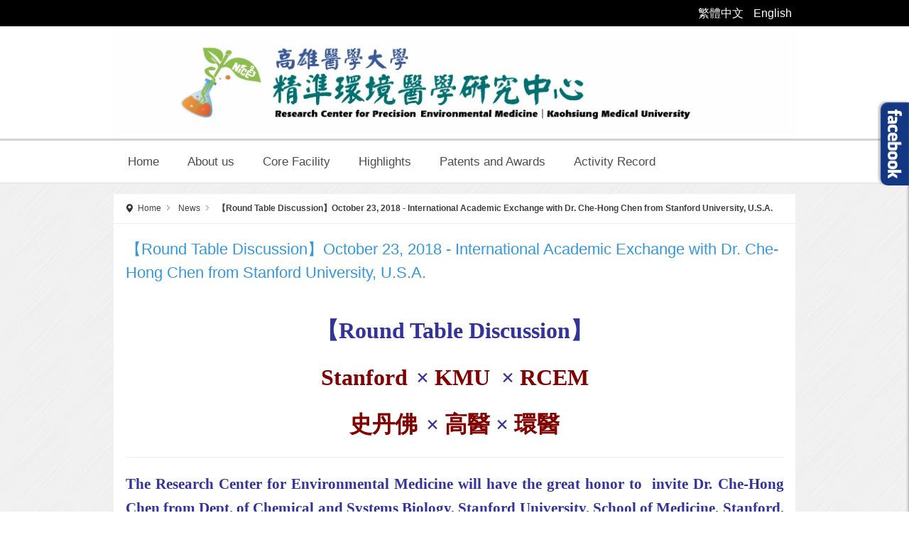

--- FILE ---
content_type: text/html; charset=utf-8
request_url: https://envmed.kmu.edu.tw/index.php/en-GB/news/269-%E3%80%90round-table-discussion%E3%80%91october-23,-2018-with-dr-che-hong-chen-from-stanford-university,-u-s-a
body_size: 39876
content:
<!DOCTYPE html>
<!-- jsn_solid_pro 2.1.0 -->
<html lang="" dir="ltr">
<head>
	<base href="https://envmed.kmu.edu.tw/index.php/en-GB/news/269-%E3%80%90round-table-discussion%E3%80%91october-23,-2018-with-dr-che-hong-chen-from-stanford-university,-u-s-a" />
	<meta http-equiv="content-type" content="text/html; charset=utf-8" />
	<meta name="keywords" content="高雄醫學大學, 高醫, KMU, envmed, 精準環境醫學研究中心" />
	<meta name="author" content="陳慧儒" />
	<meta name="description" content="高雄醫學大學 精準環境醫學研究中心" />
	<meta name="generator" content="Joomla! - Open Source Content Management" />
	<title>高雄醫學大學 精準環境醫學研究中心 - 【Round Table Discussion】October 23, 2018 - International Academic Exchange with Dr. Che-Hong Chen from Stanford University, U.S.A.</title>
	<link href="/templates/jsn_solid_pro/favicon.ico" rel="shortcut icon" type="image/vnd.microsoft.icon" />
	<link href="/media/system/css/modal.css?5940764f642d03946416d4343f2c1305" rel="stylesheet" type="text/css" />
	<link href="/media/com_attachments/css/attachments_hide.css" rel="stylesheet" type="text/css" />
	<link href="/media/com_attachments/css/attachments_list.css" rel="stylesheet" type="text/css" />
	<link href="/components/com_imageshow/assets/css/style.css" rel="stylesheet" type="text/css" />
	<link href="/plugins/system/jcemediabox/css/jcemediabox.css?1d12bb5a40100bbd1841bfc0e498ce7b" rel="stylesheet" type="text/css" />
	<link href="/plugins/system/jcemediabox/themes/standard/css/style.css?50fba48f56052a048c5cf30829163e4d" rel="stylesheet" type="text/css" />
	<link href="/plugins/system/jce/css/content.css?5940764f642d03946416d4343f2c1305" rel="stylesheet" type="text/css" />
	<link href="/media/jui/css/bootstrap.min.css?5940764f642d03946416d4343f2c1305" rel="stylesheet" type="text/css" />
	<link href="/media/jui/css/bootstrap-responsive.min.css?5940764f642d03946416d4343f2c1305" rel="stylesheet" type="text/css" />
	<link href="/media/jui/css/bootstrap-extended.css?5940764f642d03946416d4343f2c1305" rel="stylesheet" type="text/css" />
	<link href="/plugins/system/jsntplframework/assets/3rd-party/bootstrap/css/bootstrap-frontend.min.css" rel="stylesheet" type="text/css" />
	<link href="/plugins/system/jsntplframework/assets/3rd-party/bootstrap/css/bootstrap-responsive-frontend.min.css" rel="stylesheet" type="text/css" />
	<link href="/templates/system/css/system.css" rel="stylesheet" type="text/css" />
	<link href="/templates/system/css/general.css" rel="stylesheet" type="text/css" />
	<link href="/templates/jsn_solid_pro/css/template.css" rel="stylesheet" type="text/css" />
	<link href="/templates/jsn_solid_pro/css/template_pro.css" rel="stylesheet" type="text/css" />
	<link href="/templates/jsn_solid_pro/css/colors/blue.css" rel="stylesheet" type="text/css" />
	<link href="/templates/jsn_solid_pro/css/styles/custom.css" rel="stylesheet" type="text/css" />
	<link href="/templates/jsn_solid_pro/css/jsn_iconlinks.css" rel="stylesheet" type="text/css" />
	<link href="/templates/jsn_solid_pro/css/layouts/jsn_mobile.css" rel="stylesheet" type="text/css" />
	<link href="/templates/jsn_solid_pro/css/custom.css" rel="stylesheet" type="text/css" />
	<link href="/templates/jsn_solid_pro/css/custom_fix.css" rel="stylesheet" type="text/css" />
	<link href="/templates/jsn_solid_pro/css/custom_style.css" rel="stylesheet" type="text/css" />
	<link href="/templates/jsn_solid_pro/css/custom_extend.css" rel="stylesheet" type="text/css" />
	<link href="/templates/jsn_solid_pro/css/ehpsmc_20180816.css" rel="stylesheet" type="text/css" />
	<link href="/templates/jsn_solid_pro/css/custom_home_media.css" rel="stylesheet" type="text/css" />
	<link href="/plugins/system/pagebuilder/assets/3rd-party/bootstrap3/css/bootstrap.min.css" rel="stylesheet" type="text/css" />
	<link href="/plugins/system/pagebuilder/assets/css/pagebuilder.css" rel="stylesheet" type="text/css" />
	<link href="/plugins/system/pagebuilder/assets/css/jsn-gui-frontend.css" rel="stylesheet" type="text/css" />
	<link href="/plugins/system/pagebuilder/assets/css/front_end.css" rel="stylesheet" type="text/css" />
	<link href="/plugins/system/pagebuilder/assets/css/front_end_responsive.css" rel="stylesheet" type="text/css" />
	<link href="/plugins/system/pagebuilder/assets/3rd-party/jquery-fancybox/jquery.fancybox-1.3.4.css" rel="stylesheet" type="text/css" />
	<link href="/media/mod_pwebbox/css/bootstrap-custom.css" rel="stylesheet" type="text/css" />
	<link href="/media/mod_pwebbox/css/layout.css" rel="stylesheet" type="text/css" />
	<link href="/media/mod_pwebbox/css/animations.css" rel="stylesheet" type="text/css" />
	<link href="/media/mod_pwebbox/css/themes/fbnavy.css" rel="stylesheet" type="text/css" />
	<link href="/media/mod_pwebbox/cache/7c70b33d2f7c4e4df910886258999098-142.css" rel="stylesheet" type="text/css" />
	<link href="/media/mod_pwebbox/css/ie8.css" rel="stylesheet" type="text/css" />
	<link href="/media/mod_languages/css/template.css?5940764f642d03946416d4343f2c1305" rel="stylesheet" type="text/css" />
	<style type="text/css">
	div.jsn-modulecontainer ul.menu-mainmenu ul,
	div.jsn-modulecontainer ul.menu-mainmenu ul li {
		width: 200px;
	}
	div.jsn-modulecontainer ul.menu-mainmenu ul ul {
		margin-left: 199px;
	}
	#jsn-pos-toolbar div.jsn-modulecontainer ul.menu-mainmenu ul ul {
		margin-right: 199px;
		margin-left : auto
	}
	div.jsn-modulecontainer ul.menu-sidemenu ul,
	div.jsn-modulecontainer ul.menu-sidemenu ul li {
		width: 200px;
	}
	div.jsn-modulecontainer ul.menu-sidemenu li ul {
		right: -200px;
	}
	body.jsn-direction-rtl div.jsn-modulecontainer ul.menu-sidemenu li ul {
		left: -200px;
		right: auto;
	}
	div.jsn-modulecontainer ul.menu-sidemenu ul ul {
		margin-left: 201px;
	}
	#jsn-mobileswitch {
		position: absolute;
		right: 10px;
		top: -30px;
	}.pwebbox-facebook-pageplugin-container, .pwebbox-facebook-pageplugin-container-in, .pwebbox-facebook-pageplugin-container-in .fb-page {max-width: 100%;}
                     #pwebbox_facebook_pageplugin_142 {width: 280px;}
                     .pwebbox-facebook-pageplugin-container .fb_iframe_widget, .pwebbox-facebook-pageplugin-container .fb_iframe_widget span, .pwebbox-facebook-pageplugin-container .fb_iframe_widget span iframe[style] {width: 100% !important; min-width: 180px}
                     .pwebbox-facebook-pageplugin-pretext {margin-bottom:5px;}
	</style>
	<script type="application/json" class="joomla-script-options new">{"csrf.token":"fa05accbdb6ccd03c0efdfae6347a395","system.paths":{"root":"","base":""}}</script>
	<script src="/media/system/js/mootools-core.js?5940764f642d03946416d4343f2c1305" type="text/javascript"></script>
	<script src="/media/system/js/core.js?5940764f642d03946416d4343f2c1305" type="text/javascript"></script>
	<script src="/media/system/js/mootools-more.js?5940764f642d03946416d4343f2c1305" type="text/javascript"></script>
	<script src="/media/system/js/modal.js?5940764f642d03946416d4343f2c1305" type="text/javascript"></script>
	<script src="/media/jui/js/jquery.min.js?5940764f642d03946416d4343f2c1305" type="text/javascript"></script>
	<script src="/media/jui/js/jquery-noconflict.js?5940764f642d03946416d4343f2c1305" type="text/javascript"></script>
	<script src="/media/jui/js/jquery-migrate.min.js?5940764f642d03946416d4343f2c1305" type="text/javascript"></script>
	<script src="/media/com_attachments/js/attachments_refresh.js" type="text/javascript"></script>
	<script src="/media/jui/js/bootstrap.min.js?5940764f642d03946416d4343f2c1305" type="text/javascript"></script>
	<script src="/media/system/js/caption.js?5940764f642d03946416d4343f2c1305" type="text/javascript"></script>
	<script src="/plugins/system/jcemediabox/js/jcemediabox.js?0c56fee23edfcb9fbdfe257623c5280e" type="text/javascript"></script>
	<script src="/plugins/system/jsntplframework/assets/joomlashine/js/noconflict.js" type="text/javascript"></script>
	<script src="/plugins/system/jsntplframework/assets/joomlashine/js/utils.js" type="text/javascript"></script>
	<script src="/templates/jsn_solid_pro/js/jsn_template.js" type="text/javascript"></script>
	<script src="/plugins/system/pagebuilder/assets/js/joomlashine.noconflict.js" type="text/javascript"></script>
	<script src="/plugins/system/pagebuilder/assets/3rd-party/bootstrap3/js/bootstrap.min.js" type="text/javascript"></script>
	<script src="/plugins/system/pagebuilder/assets/3rd-party/jquery-fancybox/jquery.mousewheel-3.0.4.pack.js" type="text/javascript"></script>
	<script src="/plugins/system/pagebuilder/assets/3rd-party/jquery-fancybox/jquery.fancybox-1.3.4.js" type="text/javascript"></script>
	<script src="/plugins/jsnpagebuilder/defaultelements/image/assets/jquery-lazyload/jquery.lazyload.js" type="text/javascript"></script>
	<script src="/plugins/jsnpagebuilder/defaultelements/image/assets/js/image.js" type="text/javascript"></script>
	<script src="/media/mod_pwebbox/js/jquery.pwebbox.min.js" type="text/javascript"></script>
	<script type="text/javascript">

		jQuery(function($) {
			SqueezeBox.initialize({});
			initSqueezeBox();
			$(document).on('subform-row-add', initSqueezeBox);

			function initSqueezeBox(event, container)
			{
				SqueezeBox.assign($(container || document).find('a.modal').get(), {
					parse: 'rel'
				});
			}
		});

		window.jModalClose = function () {
			SqueezeBox.close();
		};

		// Add extra modal close functionality for tinyMCE-based editors
		document.onreadystatechange = function () {
			if (document.readyState == 'interactive' && typeof tinyMCE != 'undefined' && tinyMCE)
			{
				if (typeof window.jModalClose_no_tinyMCE === 'undefined')
				{
					window.jModalClose_no_tinyMCE = typeof(jModalClose) == 'function'  ?  jModalClose  :  false;

					jModalClose = function () {
						if (window.jModalClose_no_tinyMCE) window.jModalClose_no_tinyMCE.apply(this, arguments);
						tinyMCE.activeEditor.windowManager.close();
					};
				}

				if (typeof window.SqueezeBoxClose_no_tinyMCE === 'undefined')
				{
					if (typeof(SqueezeBox) == 'undefined')  SqueezeBox = {};
					window.SqueezeBoxClose_no_tinyMCE = typeof(SqueezeBox.close) == 'function'  ?  SqueezeBox.close  :  false;

					SqueezeBox.close = function () {
						if (window.SqueezeBoxClose_no_tinyMCE)  window.SqueezeBoxClose_no_tinyMCE.apply(this, arguments);
						tinyMCE.activeEditor.windowManager.close();
					};
				}
			}
		};
		jQuery(function($){ $(".dropdown-toggle").dropdown(); });jQuery(window).on('load',  function() {
				new JCaption('img.caption');
			});JCEMediaBox.init({popup:{width:"",height:"",legacy:0,lightbox:0,shadowbox:0,resize:1,icons:1,overlay:1,overlayopacity:0.8,overlaycolor:"#000000",fadespeed:500,scalespeed:500,hideobjects:0,scrolling:"fixed",close:2,labels:{'close':'Close','next':'Next','previous':'Previous','cancel':'Cancel','numbers':'{$current} of {$total}'},cookie_expiry:"",google_viewer:0},tooltip:{className:"tooltip",opacity:0.8,speed:150,position:"br",offsets:{x: 16, y: 16}},base:"/",imgpath:"plugins/system/jcemediabox/img",theme:"standard",themecustom:"",themepath:"plugins/system/jcemediabox/themes",mediafallback:0,mediaselector:"audio,video"});
				JSNTemplate.initTemplate({
					templatePrefix			: "jsn_solid_pro_",
					templatePath			: "/templates/jsn_solid_pro",
					enableRTL				: 0,
					enableGotopLink			: 1,
					enableMobile			: 1,
					enableMobileMenuSticky	: 1,
					enableDesktopMenuSticky	: 0,
					responsiveLayout		: ["mobile"],
					mobileMenuEffect		: "default"
				});
			jQuery(document).ready(function($){$("#pwebbox142").on("onOpen",function(e){FB.XFBML.parse(document.getElementById("pwebbox_facebook_pageplugin_142"));if(typeof ga!='undefined')ga('send','trackSocial','facebook','visit')})});(function(d,s,id){var js,fjs=d.getElementsByTagName(s)[0];if(d.getElementById(id))return;js=d.createElement(s);js.id=id;js.src="//connect.facebook.net/en_GB/sdk.js#xfbml=1&appId=497672883745150&version=v2.9";fjs.parentNode.insertBefore(js,fjs);}(document,"script","facebook-jssdk"));jQuery(function($){ initTooltips(); $("body").on("subform-row-add", initTooltips); function initTooltips (event, container) { container = container || document;$(container).find(".hasTooltip").tooltip({"html": true,"container": "body"});} });
	</script>
	<meta name="viewport" content="width=device-width, initial-scale=1.0, maximum-scale=2.0" />

	<!-- html5.js and respond.min.js for IE less than 9 -->
	<!--[if lt IE 9]>
		<script src="http://html5shim.googlecode.com/svn/trunk/html5.js"></script>
		<script src="/plugins/system/jsntplframework/assets/3rd-party/respond/respond.min.js"></script>
	<![endif]-->
	<!-- Google tag (gtag.js) -->
<script async src="https://www.googletagmanager.com/gtag/js?id=G-6F2D9HQN6W"></script>
<script>
  window.dataLayer = window.dataLayer || [];
  function gtag(){dataLayer.push(arguments);}
  gtag('js', new Date());

  gtag('config', 'G-6F2D9HQN6W');
</script></head>
<body id="jsn-master" class="jsn-textstyle-custom jsn-color-blue jsn-direction-ltr jsn-responsive jsn-mobile jsn-joomla-30  jsn-com-content jsn-view-article jsn-itemid-808">
<div id="jsn-master_inner">
	<a name="top" id="top"></a>
		<div id="jsn-topbar">
		<div id="jsn-pos-topbar">
			<div class=" jsn-modulecontainer"><div class="jsn-modulecontainer_inner"><div class="jsn-modulecontent"><div class="mod-languages">

	<ul class="lang-inline" dir="ltr">
						<li>
			<a href="/index.php/zh-tw/">
							繁體中文						</a>
			</li>
											<li class="lang-active">
			<a href="https://envmed.kmu.edu.tw/index.php/en-GB/news/269-%E3%80%90round-table-discussion%E3%80%91october-23,-2018-with-dr-che-hong-chen-from-stanford-university,-u-s-a">
							English						</a>
			</li>
				</ul>

</div>
<div class="clearbreak"></div></div></div></div>
		</div>
		<div class="clearbreak"></div>
	</div>
		<div id="jsn-page" class="container">
			<div id="jsn-header" class="row-fluid">
			<div id="jsn-logo" class="pull-left">
			<a href="/index.php" title="高雄醫學大學 環境醫學研究中心"><img src="/images/logo_20220801.jpg" alt="高雄醫學大學 環境醫學研究中心" id="jsn-logo-desktop" /></a>			</div>
			<div id="jsn-headerright" class="pull-right">
						</div>
		</div>
					<div id="jsn-menu"><div id="jsn-menu_inner"><div id="jsn-menu_inner1">
							<div id="jsn-pos-mainmenu" >
					<div class=" jsn-modulecontainer"><div class="jsn-modulecontainer_inner"><div class="jsn-modulecontent"><span id="jsn-menu-toggle-parent" class="jsn-menu-toggle"><i class="fa fa-navicon"></i></span>
<ul class="menu-mainmenu">
	<li class="jsn-menu-mobile-control">Menu <span class="close-menu"></span></li> 
	<li  class="first jsn-icon-home"><a class="clearfix" href="/index.php/en-gb/" title="Home" >
	<i class="jsn-icon-home "></i>
	<span>
		<span class="jsn-menutitle">Home</span><span class="jsn-menudescription">Home</span>	</span>
</a></li><li  class="jsn-icon-info"><a class="clearfix" href="/index.php/en-gb/about-us" >
	<i class="jsn-icon-info "></i>
	<span>
		<span class="jsn-menutitle">About us</span>	</span>
</a></li><li  class=""><a class="clearfix" href="/index.php/en-gb/core-facility-services" >
	<i class=" "></i>
	<span>
		<span class="jsn-menutitle">Core Facility</span>	</span>
</a></li><li  class=""><a class="clearfix" href="/index.php/en-gb/highlight" >
	<i class=" "></i>
	<span>
		<span class="jsn-menutitle">Highlights</span>	</span>
</a></li><li  class=""><a class="clearfix" href="/index.php/en-gb/patents-and-awards" >
	<i class=" "></i>
	<span>
		<span class="jsn-menutitle">Patents and Awards</span>	</span>
</a></li><li  class="last"><a class="clearfix" href="/index.php/en-gb/activity-record" >
	<i class=" "></i>
	<span>
		<span class="jsn-menutitle">Activity Record</span>	</span>
</a></li></ul><div class="clearbreak"></div></div></div></div>
										</div>
										<span id="jsn-desktopswitch">
					<a href="#" onclick="javascript: JSNUtils.setTemplateAttribute('jsn_solid_pro_','mobile','no'); return false;"></a>
				</span>
				<span id="jsn-mobileswitch">
					<a href="#" onclick="javascript: JSNUtils.setTemplateAttribute('jsn_solid_pro_','mobile','yes'); return false;"></a>
				</span>
			            <div class="clearbreak"></div>
			</div></div></div>
				<div id="jsn-body">
					<div id="jsn-content" class="">
				<div id="jsn-content_inner" class="row-fluid">
													<div id="jsn-maincontent" class="span12 order1  row-fluid">
														<div id="jsn-centercol" class="span12 order1 ">
															<div id="jsn-breadcrumbs">
												<div id="jsn-pos-breadcrumbs" class="">
<ul class="breadcrumb ">
<li class="active"><span class="divider"><i class="icon-location" class="hasTooltip" title="You are here: "></i></span></li><li><a href="/index.php/en-gb/" class="pathway">Home</a><span class="divider"></span></li><li><a href="/index.php/en-gb/news" class="pathway">News</a></li><li><span class="divider"></span><span>【Round Table Discussion】October 23, 2018 - International Academic Exchange with Dr. Che-Hong Chen from Stanford University, U.S.A.</span></li></ul>	
</div>
											</div>
															<div id="jsn-mainbody-content" class=" jsn-hasmainbody">
																	<div id="jsn-mainbody">
													<div id="system-message-container">
	</div>

													<div class="item-page" itemscope itemtype="http://schema.org/Article">
	<meta itemscope itemprop="mainEntityOfPage" itemType="https://schema.org/WebPage" itemid="https://google.com/article"/>
	<meta itemprop="inLanguage" content="en-GB" />
	
		<div class="page-header">
		<h2 itemprop="headline">
															【Round Table Discussion】October 23, 2018 - International Academic Exchange with Dr. Che-Hong Chen from Stanford University, U.S.A.									</h2>
			</div>
		<div class="jsn-article-toolbar">
    							<div class="clearfix"></div>
	</div>
		
								<p><div class='jsn-bootstrap3'><div id='huydnQ' class=' row'  ><div class="col-md-12 col-sm-12 col-xs-12" ><div class='pb-element-container pb-element-text text-dnpgqm' ><div>
<p style="text-align: center;"><span style="color: #000000;"><strong style="box-sizing: border-box; font-family: -apple-system, BlinkMacSystemFont, 'Segoe UI', 'Microsoft JhengHei', Roboto, Oxygen, Ubuntu, Cantarell, 'Open Sans', 'Helvetica Neue', sans-serif; font-size: 13.76px; text-align: center; color: #333399;"><span style="box-sizing: border-box; font-size: 24pt; font-family: 'book antiqua', palatino;">【Round Table Discussion】</span></strong></span></p>
<p style="text-align: center;"><span style="text-align: center; box-sizing: border-box; font-family: -apple-system, BlinkMacSystemFont, 'Segoe UI', 'Microsoft JhengHei', Roboto, Oxygen, Ubuntu, Cantarell, 'Open Sans', 'Helvetica Neue', sans-serif; font-size: 13.76px; color: #800000;"><strong style="box-sizing: border-box; color: #333399;"><span style="box-sizing: border-box; font-size: 24pt; font-family: 'book antiqua', palatino;"><span style="box-sizing: border-box; color: #800000;">Stanford </span></span> </strong> </span><strong style="text-align: center; box-sizing: border-box; font-family: -apple-system, BlinkMacSystemFont, 'Segoe UI', 'Microsoft JhengHei', Roboto, Oxygen, Ubuntu, Cantarell, 'Open Sans', 'Helvetica Neue', sans-serif; font-size: 13.76px; color: #333399;"><span style="box-sizing: border-box; font-size: 24pt; font-family: 'book antiqua', palatino;">× <span style="box-sizing: border-box; color: #800000;"><strong style="box-sizing: border-box; color: #333399;"><span style="box-sizing: border-box; font-size: 24pt;"><span style="box-sizing: border-box; color: #800000;">KMU</span></span></strong> </span> </span> </strong><strong style="text-align: center; box-sizing: border-box; font-family: -apple-system, BlinkMacSystemFont, 'Segoe UI', 'Microsoft JhengHei', Roboto, Oxygen, Ubuntu, Cantarell, 'Open Sans', 'Helvetica Neue', sans-serif; font-size: 13.76px; color: #333399;"><span style="box-sizing: border-box; font-size: 24pt; font-family: 'book antiqua', palatino;">× </span></strong><strong style="text-align: center; box-sizing: border-box; font-family: -apple-system, BlinkMacSystemFont, 'Segoe UI', 'Microsoft JhengHei', Roboto, Oxygen, Ubuntu, Cantarell, 'Open Sans', 'Helvetica Neue', sans-serif; font-size: 13.76px; color: #333399;"><span style="box-sizing: border-box; font-size: 24pt; font-family: 'book antiqua', palatino;"><span style="box-sizing: border-box; color: #800000;"><strong style="box-sizing: border-box; color: #333399;"><span style="box-sizing: border-box; font-size: 24pt;"><span style="box-sizing: border-box; color: #800000;">RCEM</span></span></strong></span> </span> </strong></p>
<p style="text-align: center;"><span style="box-sizing: border-box; font-family: -apple-system, BlinkMacSystemFont, 'Segoe UI', 'Microsoft JhengHei', Roboto, Oxygen, Ubuntu, Cantarell, 'Open Sans', 'Helvetica Neue', sans-serif; font-size: 13.76px; text-align: center; color: #800000;"><strong style="box-sizing: border-box; color: #333399;"><span style="box-sizing: border-box; font-size: 24pt; font-family: 'book antiqua', palatino;"><span style="box-sizing: border-box; color: #800000;">史丹佛 </span></span> </strong> </span><strong style="box-sizing: border-box; font-family: -apple-system, BlinkMacSystemFont, 'Segoe UI', 'Microsoft JhengHei', Roboto, Oxygen, Ubuntu, Cantarell, 'Open Sans', 'Helvetica Neue', sans-serif; font-size: 13.76px; text-align: center; color: #333399;"><span style="box-sizing: border-box; font-size: 24pt; font-family: 'book antiqua', palatino;">× <span style="box-sizing: border-box; color: #800000;">高醫 </span></span></strong><strong style="box-sizing: border-box; font-family: -apple-system, BlinkMacSystemFont, 'Segoe UI', 'Microsoft JhengHei', Roboto, Oxygen, Ubuntu, Cantarell, 'Open Sans', 'Helvetica Neue', sans-serif; font-size: 13.76px; text-align: center; color: #333399;"><span style="box-sizing: border-box; font-size: 24pt; font-family: 'book antiqua', palatino;">× </span></strong><strong style="box-sizing: border-box; font-family: -apple-system, BlinkMacSystemFont, 'Segoe UI', 'Microsoft JhengHei', Roboto, Oxygen, Ubuntu, Cantarell, 'Open Sans', 'Helvetica Neue', sans-serif; font-size: 13.76px; text-align: center; color: #333399;"><span style="box-sizing: border-box; font-size: 24pt; font-family: 'book antiqua', palatino;"><span style="box-sizing: border-box; color: #800000;">環醫<br style="box-sizing: border-box;" /></span></span></strong></p>
<hr />
<p style="text-align: justify;"><b style="color: #4d4d4d; font-family: -apple-system, BlinkMacSystemFont, 'Segoe UI', 'Microsoft JhengHei', Roboto, Oxygen, Ubuntu, Cantarell, 'Open Sans', 'Helvetica Neue', sans-serif; font-size: 13.76px; text-align: start;"><span lang="EN-US" style="font-size: 16pt; font-family: 'Times New Roman', serif; color: #333399;">The Research Center for Environmental Medicine will have the great honor to </span></b><span lang="EN-US" style="text-align: start; font-size: 16pt; font-family: 'Times New Roman', serif; color: #333399;"> <b>invite Dr. Che-Hong Chen from Dept. of Chemical and Systems Biology, Stanford University, School of Medicine, Stanford, CA, U.S.A. We will host a special lecture and round table discussion on October 23, 2018. Welcome to join the discussion, if you are interested in his research filed or going abroad for further research in the Stanford University. The detail informations are as followed: </b></span><b style="color: #4d4d4d; font-family: -apple-system, BlinkMacSystemFont, 'Segoe UI', 'Microsoft JhengHei', Roboto, Oxygen, Ubuntu, Cantarell, 'Open Sans', 'Helvetica Neue', sans-serif; font-size: 13.76px; text-align: start;"><span lang="EN-US" style="font-size: 16pt; font-family: 'Times New Roman', serif; color: black;"><br /></span></b><b style="color: #4d4d4d; font-family: -apple-system, BlinkMacSystemFont, 'Segoe UI', 'Microsoft JhengHei', Roboto, Oxygen, Ubuntu, Cantarell, 'Open Sans', 'Helvetica Neue', sans-serif; font-size: 13.76px; text-align: start;"><span style="font-size: 14pt; font-family: 新細明體, serif; color: #333333;">環醫中心本月邀請美國史丹佛大學陳哲宏博士蒞校進行專題演講及學術交流，歡迎本校碩博士生、主治醫師、年輕教師或有興趣至史丹佛大學進修之人員共同參與討論</span></b></p>
<p><span style="box-sizing: border-box; font-size: 24px; color: #333399; font-family: tahoma, arial, helvetica, sans-serif;"><b style="box-sizing: border-box;"><span style="box-sizing: border-box;"><span style="color: #800080;">Date:</span> <br /></span></b></span><strong style="box-sizing: border-box; color: #000000; font-family: 'book antiqua', palatino; font-size: 24px;">    </strong><b style="color: #4d4d4d; font-family: -apple-system, BlinkMacSystemFont, 'Segoe UI', 'Microsoft JhengHei', Roboto, Oxygen, Ubuntu, Cantarell, 'Open Sans', 'Helvetica Neue', sans-serif; font-size: 13.76px;"><span lang="EN-US" style="font-size: 18pt; font-family: 'Times New Roman', serif; color: black;">October 23, 2018 (Tue.) 13:30pm-15:30pm</span></b></p>
<p><span style="box-sizing: border-box; font-size: 24px; color: #333399; font-family: tahoma, arial, helvetica, sans-serif;"><b style="box-sizing: border-box;"><span style="box-sizing: border-box;"><span style="color: #800080;">Venue:</span> <br /></span></b></span><strong style="box-sizing: border-box; color: #000000; font-family: 'book antiqua', palatino; font-size: 24px;">    <b style="color: #4d4d4d; font-family: -apple-system, BlinkMacSystemFont, 'Segoe UI', 'Microsoft JhengHei', Roboto, Oxygen, Ubuntu, Cantarell, 'Open Sans', 'Helvetica Neue', sans-serif; font-size: 13.76px;"><span lang="EN-US" style="font-size: 18pt; font-family: 'Times New Roman', serif; color: black;">First Conference Room (2nd floor), Li-Hsueh Building</span></b><br /></strong>       <b style="color: #4d4d4d; font-family: -apple-system, BlinkMacSystemFont, 'Segoe UI', 'Microsoft JhengHei', Roboto, Oxygen, Ubuntu, Cantarell, 'Open Sans', 'Helvetica Neue', sans-serif; font-size: 13.76px;"><span style="font-size: 14pt; font-family: 新細明體, serif; color: #333333;">勵學大樓二樓</span></b><span style="font-size: 14pt; font-family: 'Times New Roman', serif; color: #333333;"></span><b style="color: #4d4d4d; font-family: -apple-system, BlinkMacSystemFont, 'Segoe UI', 'Microsoft JhengHei', Roboto, Oxygen, Ubuntu, Cantarell, 'Open Sans', 'Helvetica Neue', sans-serif; font-size: 13.76px;"><span style="font-size: 14pt; font-family: 新細明體, serif; color: #333333;">第一會議室</span></b></p>
<p></div></div></div></div></div><div class='jsn-bootstrap3'><div id='SVY9et' class=' row'  ><div class="col-md-4 col-sm-4 col-xs-12" ><div class='jsn-bootstrap3 jsn-pagebuilder pb-element-container pb-element-image' ><div class='pull-right'><img src='https://envmed.kmu.edu.tw/images/59109011.jpg'title=''alt='' class="img-rounded"width="150"/></div><div style="clear: both"></div></div></div><div class="col-md-8 col-sm-8 col-xs-12" ><div class='pb-element-container pb-element-text text-ednbpz' ><div>
<p><span style="box-sizing: border-box; color: #000000; font-size: 18pt;"><span style="box-sizing: border-box; color: #800000;"><strong style="box-sizing: border-box;"><strong style="box-sizing: border-box; font-family: 'book antiqua', palatino;"><span style="text-decoration: underline;">Dr. Che-Hong Chen</span></strong></strong></span></span></p>
<p><span style="font-size: 14pt; color: #000000;"><strong><span style="font-family: 'book antiqua', palatino;">Current Position:</span></strong></span></p>
<ul>
<li><span style="font-size: 14pt; color: #000000;"><span style="font-family: 'book antiqua', palatino;"></span></span><span style="font-size: 14pt; color: #003300;"><strong><em><span style="font-family: 'times new roman', times;">Senior Research Scientist, Dept. of Chemical and Systems Biology, Stanford University, School of Medicine, Stanford, CA, U.S.A.</span></em></strong></span></li>
<li><span style="color: #003300;"><em><strong><span style="font-family: 'times new roman', times; font-size: 14pt;">CEO, ALDH2 STAR Research Consortium</span></strong></em></span></li>
</ul>
<p></div></div></div></div></div><div class='jsn-bootstrap3'><div id='870Zpv' class=' row'  ><div class="col-md-12 col-sm-12 col-xs-12" ><div class='pb-element-container pb-element-text text-ioftzo' ><div>
<p><span style="box-sizing: border-box; color: #000000; font-size: 18pt;"><span style="box-sizing: border-box; color: #800000;"><strong style="box-sizing: border-box;"><strong style="color: #000000; font-size: 18.6667px;"><span style="font-family: 'book antiqua', palatino;">Person Statement:</span></strong></strong></span></span></p>
<p class="MsoNormal" style="line-height: 16pt; padding-left: 30px; text-align: justify;"><strong><span style="color: #000080; font-family: 'book antiqua', palatino; font-size: 14pt; text-align: start;">Dr. Che-Hong Chen, a molecular biologist and geneticist, has been working as a senior research scientist at Stanford University, School of Medicine, for the past 26 years. Dr. Chen's early research includes the characterization of the first intra-cellular receptor for protein kinase C and its protein-protein interaction with other signaling molecules. Dr. Chen's past research interests focused on the role of ethanolmediated cardioprotection against ischemia-reperfusion injuries. These studies led to his discovery of the important detoxifying function of aldehyde dehydrogenase (ALDH) in the heart. More recently, Dr. Chen has been studying the ALDH gene family and its association with human diseases. By high-throughput screening of small molecule libraries, Dr. Chen pioneered the discovery of a class of novel enzyme activators and inhibitors of aldehyde dehydrogenase. His work has been published in high journals such as Science, Nature Structure and Molecular Biology, PNAS, Science Translational Medicine and Physiological Reviews. Together with Dr. Daria Mochly-Rosen at Stanford University, Dr. Chen co-founded ALDEA Pharmaceuticals in 2011 and Aviv Therapeutics in 2016 to translate these small molecular ALDH modulators for clinical applications. The ALDH program is currently under development by Foresee Pharmaceuticals based in Taiwan. Dr. Chen's goals are to further understand and to bring these ALDH modulators into therapeutics for human diseases that are associated with reactive and toxic aldehydes. One of the mutations in the ALDH gene family is the common East Asian-specific point mutation of ALDH2 which is present in nearly 560 million people or 8% of the world population and causes the wellknown Asian Alcohol Flushing Syndrome. The ALDH2 mutation leads to a deficiency in the capacity of aldehyde detoxification and is associated with high risks of acetaldehyde-induced cancers and other diseases. Using an ALDH2 deficient mouse model, Che-Hong is currently identifying new molecular and pathological targets that are susceptible to toxic and reactive aldehydes. Dr. Chen is an internationally recognized leader in basic and clinical research of aldehyde toxicity and genetic deficiency of ALDH2 and G6PD. He is also an expert in translational research for drug discovery and development and is often invited to speak in the U.S. and other countries including Japan, Brazil, Greece, China and Taiwan. Since 2015, Dr. Chen has initiated and served as the Chief Executive Officer of the Stanford-Taiwan ALDH2 Deficiency Research (STAR) Consortium. The STAR consortium is devoted to the promotion of multidisciplinary international collaboration of basic and clinical research on ALDH2 deficiency and its related diseases between Taiwan and Stanford University. The mission of the consortium also includes public health education and public awareness of ALDH2 deficiency, acetaldehyde toxicity and cancer prevention for the East Asian populations. More recently, Dr. has launched and founded a non-profit, citizen group called Taiwan Alcohol Intolerance Education Society (TAIES) to further advance the goal of ALDH2 deficiency education and public awareness on alcohol-related health issues in Taiwan.</span></strong></p>
<p></div></div></div></div></div><div class='jsn-bootstrap3'><div id='LwZLJp' class=' row'  ><div class="col-md-12 col-sm-12 col-xs-12" ><div class='pb-element-container pb-element-text text-tbukcq' ><div>
<p><b style="box-sizing: border-box; color: #333399; font-family: tahoma, arial, helvetica, sans-serif; font-size: 24px;"><span style="box-sizing: border-box;"><span style="box-sizing: border-box; color: #800080;">Registration: <a href="https://docs.google.com/forms/d/e/1FAIpQLSe_YS9igVOHc60l_ASdgyRxdK3x1d_K9zk5XTKEgY4LFsFDdg/closedform" target="_blank" rel="noopener"><span style="color: #000000;">Link</span></a></span></span></b></p>
<p></div></div></div></div></div></p> <div class="attachmentsContainer">

<div class="attachmentsList" id="attachmentsList_com_content_default_269"></div>

</div>
	
							 </div>
												</div>
																</div>
														</div> <!-- end centercol -->
													</div> <!-- end jsn-maincontent -->
									</div>
			</div>
		</div>
					<div id="jsn-content-bottom"><div id="jsn-content-bottom-inner">
			                <div id="jsn-pos-content-bottom" class="jsn-modulescontainer jsn-horizontallayout jsn-modulescontainer1 row-fluid">
                	<div class="display-desktop jsn-modulecontainer span12"><div class="jsn-modulecontainer_inner"><div class="jsn-modulecontent"><span id="jsn-menu-toggle-parent" class="jsn-menu-toggle"><i class="fa fa-navicon"></i></span>
<ul class="menu-divmenu divmenu-fix">
	<li class="jsn-menu-mobile-control">Menu <span class="close-menu"></span></li> 
	<li  class="first">		<a class="" href="http://lawdb.kmu.edu.tw/index.php/%E7%92%B0%E5%A2%83%E9%86%AB%E5%AD%B8%E7%A0%94%E7%A9%B6%E4%B8%AD%E5%BF%83%E8%A8%AD%E7%BD%AE%E8%BE%A6%E6%B3%95" target="_blank" >
			<span>
			Regulation			</span>
		</a>
</li><li  class="">		<a class="" href="https://www.kmu.edu.tw/" target="_blank" >
			<span>
			Kaohsiung Medical University			</span>
		</a>
</li><li  class=""><a class="clearfix" href="/index.php/en-gb/sitemap" >
	<i class=" "></i>
	<span>
		<span class="jsn-menutitle">SiteMap</span>	</span>
</a></li><li  class=""><a class="clearfix" href="/index.php/en-gb/linkage" >
	<i class=" "></i>
	<span>
		<span class="jsn-menutitle">Search</span>	</span>
</a></li><li  class="">	<a  href="#" >
		<span>
		Contact		</span>
	</a>
	</li><li  class="hidden">	<a  href="/index.php/en-gb/2018-ehpsmc-en" >
		<span>
		2018 EHPSMC		</span>
	</a>
	</li><li  class="last"><a class="clearfix" href="/index.php/en-gb/download" >
	<i class=" "></i>
	<span>
		<span class="jsn-menutitle">Download</span>	</span>
</a></li></ul><div class="clearbreak"></div></div></div></div>
                </div>
			            </div></div>
							<div id="jsn-footer">
				<div id="jsn-footermodules" class="jsn-modulescontainer jsn-modulescontainer1 row-fluid">
												<div id="jsn-pos-footer" class="span12">
							<div class=" jsn-modulecontainer"><div class="jsn-modulecontainer_inner"><div class="jsn-modulecontent">
<div class="jsn-mod-custom">
	<div class="grid-layout" style="font-size: 13px; font-family: Verdana;">
<div style="text-align: left;">
<p><span style="font-family: 'Microsoft JhengHei';"><strong>2014 ©&nbsp;K.M.U Research Center for Precision Environmental Medicine</strong></span><br /><span style="font-family: 'Microsoft JhengHei';"><strong>Recommend using Chrome / Safari / Firefox</strong></span></p>
</div>
<div style="text-align: left;">
<ul class="list-nobullet">
<li><span style="font-family: 'Microsoft JhengHei';"><strong>Address: 6F, International Academic Research Building, 100, Shih-Chuan 1st Road, Kaohsiung, 807, Taiwan, R.O.C.</strong></span></li>
<li><span style="font-family: 'Microsoft JhengHei';"><strong>TEL: <span style="font-size: 14pt;">+886-7-312-1101 <span style="text-decoration: underline;"><span style="color: #800000; text-decoration: underline;">ext.2318</span></span><span style="color: #800000;"> </span><span style="text-decoration: underline;"><span style="color: #800000; text-decoration: underline;">(Office/Lab.)</span></span><span style="color: red;"></span></span></strong><span style="font-size: 14pt;"></span></span></li>
<li><span style="font-family: 'Microsoft JhengHei';"><strong>E-mail:&nbsp;<a href="mailto:envmed@kmu.edu.tw" target="_blank">envmed@kmu.edu.tw</a></strong><span style="font-size: 10pt;"></span></span></li>
</ul>
</div>
</div>
<p><span style="font-family: 'Microsoft JhengHei';"></span></p></div><div class="clearbreak"></div></div></div></div>
							</div>
										<div class="clearbreak"></div>
				</div>
			</div>
			</div>
			<a id="jsn-gotoplink" href="https://envmed.kmu.edu.tw/index.php/en-GB/news/269-%E3%80%90round-table-discussion%E3%80%91october-23,-2018-with-dr-che-hong-chen-from-stanford-university,-u-s-a#top">
			<span>Go to top</span>
		</a>
	<!-- PWebBox -->


    <div id="pwebbox142" class="pwebbox pweb-right pweb-offset-top pweb-slidebox pwebbox-plugin-facebook_page_plugin pweb-theme-fbnavy pweb-radius pweb-shadow pweb-vertical pweb-toggler-slide" dir="ltr">

        
                
        <div id="pwebbox142_box" class="pwebbox-box pweb-slidebox pwebbox-plugin-facebook_page_plugin pweb-theme-fbnavy pweb-radius pweb-shadow pweb-vertical pweb-toggler-slide pweb-init" dir="ltr">

            <div class="pwebbox-container-outset">
                <div id="pwebbox142_container" class="pwebbox-container">
                    <div class="pwebbox-container-inset">

                        <div id="pwebbox142_toggler" class="pwebbox142_toggler pwebbox_toggler pweb-closed pweb-img pweb-radius pweb-shadow pweb-vertical-css pweb-rotate pweb-theme-fbnavy"><span class="pweb-toggler-img"><img src="/media/mod_pwebbox/images/toggler/f-white-left.png" alt="facebook_page_plugin"></span><span class="pweb-icon"></span></div>
                        
                        
                        <div class="pwebbox-content" id="pwebbox142_content">
                                <!-- PWebBox Facebook Likebox plugin -->
<div class="pwebbox-facebook-pageplugin-container" style="width:280px; height: 640px;">
    <div id="pwebbox_facebook_pageplugin_142" class="pwebbox-facebook-pageplugin-container-in">
                <div class="pwebbox-facebook-pageplugin-content">
            <div id="fb-root"></div><fb:page id="pwebbox_fbpageplugin142_xfbml" href="https://www.facebook.com/kmu.rcem/" width="280" height="640" small_header="true" hide_cover="true" show_facepile="false" data-tabs="timeline" hide_cta="true"></fb:page>        </div>
    </div>
</div>
    <script type="text/javascript">
        if(typeof window.fbAsyncInit=="function")window.fbAsyncInitPweb=window.fbAsyncInit;window.fbAsyncInit=function(){FB.Event.subscribe("edge.create",function(u){if(typeof ga!="undefined")ga("send","social","facebook","like",u)});FB.Event.subscribe("edge.remove",function(u){if(typeof ga!="undefined")ga("send","social","facebook","unlike",u)});if(typeof window.fbAsyncInitPweb=="function")window.fbAsyncInitPweb.apply(this,arguments)};    </script>
<!-- PWebBox Facebook Likebox plugin end -->
                        </div>                    

                    </div>
                    
                                    </div>
            </div>

        </div>
                
            </div>

<script type="text/javascript">
jQuery(document).ready(function($){pwebBox142=new pwebBox({id:142,theme:"fbnavy",layout:"slidebox",position:"right",offsetPosition:"top",togglerNameClose:" CLOSE",closeOther:0,slideWidth:280})});</script>
<!-- PWebBox end -->

</div>
</body>
</html>


--- FILE ---
content_type: text/css
request_url: https://envmed.kmu.edu.tw/templates/jsn_solid_pro/css/colors/blue.css
body_size: 8977
content:
/**
* @author    JoomlaShine.com http://www.joomlashine.com
* @copyright Copyright (C) 2008 - 2011 JoomlaShine.com. All rights reserved.
* @license   JoomlaShine.com Proprietary License
*/
/* ============================== DEFAULT HTML ============================== */
a,h2 {
	color: #3498db;
}
/* ============================== LAYOUT ============================== */
/* =============== LAYOUT - OVERALL PAGE =============== */
span.breadcrumbs a,
span.breadcrumbs span,
.breadcrumb span.divider {
	color: #3498db;
	background: url(../../images/colors/blue/icon-arrow.png) center 3px no-repeat;
}
body.jsn-direction-rtl span.breadcrumbs a,
body.jsn-direction-rtl .breadcrumb span.divider {
    background: url("../../images/colors/blue/icon-arrow-rtl.png") no-repeat scroll center 3px;
}
span.breadcrumbs span.current {
	background-color: #3498db;
}
pre {
	border-left: 5px solid #379ddd;
}
/* ============================== TYPOGRAPHY ============================== */
/* =============== TYPOGRAPHY - LINK STYLES =============== */
/* ----- ACTION LINK ----- */
.link-action {
	background: url("../../images/colors/blue/icon-arrow.png") no-repeat scroll left -90px;
}
div[class*="richbox-"] .link-action {
	background: url("../../images/colors/blue/icon-arrow.png") no-repeat scroll left -287px;
	text-decoration: none;
}
/* =============== TYPOGRAPHY - TABLE STYLES =============== */
/* ----- COLOR HEADER TABLE ----- */
table.style-colorheader thead th {
	background-color: #2c88d2;
	border-right: 1px groove #42afe5;
}
/* ----- COLOR STRIPES TABLE ----- */
table.style-colorstripes td,
table.style-colorstripes th {
	border-bottom: 1px solid #51c0eb;
	border-right: 1px groove #51c0eb;
}
table.style-colorstripes thead th {
	background-color: #2272c2;
}
table.style-colorstripes thead th.highlight {
	background-color: #2c88d2;
}
table.style-colorstripes tbody tr {
	background-color: #379ddd;
}
table.style-colorstripes tbody .highlight {
	background-color: #ccfafe;
}
table.style-colorstripes tbody tr.odd {
	background-color: #2c88d2;
}
table.style-colorstripes tbody tr.odd .highlight {
	background-color: #adf4fc;
}
table.style-colorstripes tbody tr:hover th,
table.style-colorstripes tbody tr:hover td {
	background-color: #267bc9;
}
table.style-colorstripes tbody tr:hover .highlight {
	background-color: #9af0fb;
}
table.style-colorstripes tbody td,
table.style-colorstripes tbody th {
	border-left: none;
	border-right: 1px solid #51c0eb;
}
table.style-colorstripes tfoot th,
table.style-colorstripes tfoot td {
	background-color: #2272c2;
}
.sectiontableheader {
	background-color: #379ddd;
}
/* ----- GREY STRIPES TABLE ----- */
table.style-greystripes thead th.highlight {
	background-color: #2c88d2;
}
/* ============================== MENU ============================== */
/* =============== MENU - MAIN MENU =============== */
/* ----- 1st LEVEL ----- */
#jsn-pos-toolbar div.jsn-modulecontainer ul.menu-mainmenu ul li a {
	border-right: 1px solid #1752a5;
}
body.jsn-direction-rtl #jsn-pos-toolbar div.jsn-modulecontainer ul.menu-mainmenu ul li a {
	border-left: 1px solid #1752a5;
}
#jsn-menu .jsn-modulecontainer[class*="display-"] .jsn-modulecontainer_inner:hover h3.jsn-moduletitle {
	border-top: 3px solid #3498db;
}
/* ----- HOVER STATE ----- */
div.jsn-modulecontainer ul.menu-mainmenu ul li:hover > a,
div.jsn-modulecontainer ul.menu-mainmenu ul li.active > a{
	color: #379ddd;
}
/* ----- ACTIVE STATE ----- */
div.jsn-modulecontainer ul.menu-mainmenu > li:hover > a,
div.jsn-modulecontainer ul.menu-mainmenu > li.active > a {
    color: #3498db;
    border-top: 3px solid #3498db;
}
/* =============== MENU - TREE MENU =============== */
/* ----- CURRENT / HOVER STATE ----- */
div[class*="solid-"] ul.menu-treemenu li a:hover,
div[class*="solid-"] ul.menu-treemenu li a.current,
div[class*="solid-"] ul.menu-treemenu li.active > a,
div[class*="lightbox-"] ul.menu-treemenu li a:hover,
div[class*="lightbox-"] ul.menu-treemenu li a.current,
div[class*="lightbox-"] ul.menu-treemenu li.active > a {
	color: #3498db;
}
div.richbox-2 ul.menu-treemenu li a:hover,
div.richbox-2 ul.menu-treemenu li a.current {
	color: #fff;
	background-color: #3090d7;
}
/* =============== MENU - SIDE MENU =============== */
/* ---------- 1st LEVEL ---------- */
/* ----- HOVER STATE ----- */
div.richbox-2.jsn-modulecontainer ul.menu-sidemenu li:hover > a,
div.richbox-2.jsn-modulecontainer ul.menu-sidemenu li.active > a {
	color: #fff;
	background-color: #3090d7;
}
/* ----- HOVER STATE IN SPECIFIC MODULE BOXES ----- */
ul.menu-mainmenu ul li:not([class*="jsn-icon"]):hover > a > span,
ul.menu-mainmenu ul li:not([class*="jsn-icon"]).active > a > span {
	background-image: url("../../images/colors/blue/icon-arrow.png");
}
/* ----- ACTIVE STATE ----- */
div.jsn-modulecontainer ul.menu-sidemenu ul li.active > a,
div.jsn-modulecontainer ul.menu-sidemenu ul > li.active > a,
div.jsn-modulecontainer ul.menu-sidemenu ul > li:hover > a {
	background-color: #3498db;
}
/* ============================== SITE TOOLS ============================== */
/* =============== SITE TOOLS - GENERAL PRESENTATION =============== */
/* ----- DROP DOWN ----- */
#jsn-menu .jsn-modulecontainer.display-dropdown .jsn-modulecontainer_inner:hover h3.jsn-moduletitle {
    color: #3498db;
}
/* ============================== MODULE STYLES ============================== */
/* =============== MODULE STYLES - MODULE BOXES =============== */
/* ----- RICHBOX ----- */
div.richbox-2 div.jsn-modulecontainer_inner h3.jsn-moduletitle {
	background: #1e67b9;
	border-bottom: 1px solid #68d4f2;
}
div.richbox-2 div.jsn-modulecontainer_inner div.jsn-modulecontent {
	background: #379ddd;
}
/* ----- LIGHTBOX ----- */
div.lightbox-2 div.jsn-modulecontainer_inner h3.jsn-moduletitle {
	background: #379ddd;
	border-left: 3px solid #2272c2;
}
div.lightbox-1 div.jsn-modulecontent {
    border-top-color: #2272c2;
}
div.lightbox-1 .jsn-moduletitle .jsn-moduletitle_inner2 {
    background-color: #379ddd;
}
/* ----- SOLIDBOX ----- */
div.solid-2 div.jsn-modulecontent {
    border-top-color: #379ddd;
}
div[class*="solid-"] div.jsn-modulecontainer_inner h3.jsn-moduletitle span:first-letter {
	color: #379ddd;
}
/* ============================== JOOMLA! DEFAULT EXTENSIONS ============================== */
/* =============== JOOMLA! EXTENSIONS - MOD_SEARCH =============== */
#jsn-pos-top div.search input#mod_search_searchword {
	border: 1px solid #477328;
}
/* =============== JOOMLA! EXTENSIONS - COM_CONTENT =============== */
/* ----- SECTION / CATEGORY BLOG LAYOUT ----- */
/* PAGE PAGINATION */
ul.jsn-pagination li.navigation-page span {
	background-color: #2c88d2;
}
#jsn-gotoplink {
	background-color: #379ddd;
}
/* ==================== CSS3 EFFECTS ==================== */
/* LIST STYLES */
ul.list-number-bullet.bullet-blue li .jsn-listbullet {
	text-shadow:0px 1px 0px rgba(255,255,255,0.4);
	-ms-filter:"progid:DXImageTransform.Microsoft.dropshadow(OffX = 0,OffY = 1,Color = #66ffffff,Positive = true)";zoom:1;
	filter:progid:DXImageTransform.Microsoft.dropshadow(OffX = 0,OffY = 1,Color = #66ffffff,Positive = true);
	background-image:-webkit-gradient(linear,48% 0%,48% 109%,color-stop(0, rgb(203,239,252)),color-stop(1, rgb(164,227,250)));
	background-image:-webkit-linear-gradient(-90deg,rgb(203,239,252) 0%,rgb(164,227,250) 100%);
	background-image:-o-linear-gradient(-90deg,rgb(203,239,252) 0%,rgb(164,227,250) 100%);
	background-image:-ms-linear-gradient(-90deg,rgb(203,239,252) 0%,rgb(164,227,250) 100%);
	background-image:linear-gradient(-90deg,rgb(203,239,252) 0%,rgb(164,227,250) 100%);
	background-image:-moz-linear-gradient(-90deg,rgb(203,239,252) 0%,rgb(164,227,250) 100%);
	-moz-box-shadow:inset 0px 1px 1px 0px rgba(255,251,242,0.75);
	-webkit-box-shadow:inset 0px 1px 1px 0px rgba(255,251,242,0.75);
	box-shadow:inset 0px 1px 1px 0px rgba(255,251,242,0.75);
	-ms-filter:"progid:DXImageTransform.Microsoft.gradient(startColorstr=#ffcbeffc,endColorstr=#ffa4e3fa,GradientType=0)";
	filter:progid:DXImageTransform.Microsoft.gradient(startColorstr=#ffcbeffc,endColorstr=#ffa4e3fa,GradientType=0);
}
/* PAGE PAGINATION */
body.jsn-color-blue ul.jsn-pagination li.navigation-page span {
    background-image:linear-gradient(-90deg,rgb(54,105,153) 0%,rgb(22,44,64) 100%);
	background-image:-moz-linear-gradient(-90deg,rgb(54,105,153) 0%,rgb(22,44,64) 100%);
	background-image:-webkit-gradient(linear,50% 0%,50% 100%,color-stop(0, rgb(54,105,153)),color-stop(1, rgb(22,44,64)));
	background-image:-webkit-linear-gradient(-90deg,rgb(54,105,153) 0%,rgb(22,44,64) 100%);
	background-image:-o-linear-gradient(-90deg,rgb(54,105,153) 0%,rgb(22,44,64) 100%);
	background-image:-ms-linear-gradient(-90deg,rgb(54,105,153) 0%,rgb(22,44,64) 100%);
	-ms-filter:"progid:DXImageTransform.Microsoft.gradient(startColorstr=#ff366999,endColorstr=#ff162c40,GradientType=0)";
	filter:progid:DXImageTransform.Microsoft.gradient(startColorstr=#ff366999,endColorstr=#ff162c40,GradientType=0);
}

--- FILE ---
content_type: text/css
request_url: https://envmed.kmu.edu.tw/templates/jsn_solid_pro/css/styles/custom.css
body_size: 463
content:
/* Set font style for body */
body {
	font-family: Verdana, Geneva, sans-serif;
	font-size: 86%;
}

/* Set font style for heading */
h1,
h2,
h3,
h4,
h5,
h6,
#jsn-gotoplink,
.page-header,
.subheading-category,
.componentheading,
.contentheading,
h3.jsn-moduletitle,
ul.menu-treemenu li a,
ul.menu-sidemenu li a {
	font-family: Verdana, Geneva, sans-serif;
}

/* Set font style for menu */
#jsn-menu a,
#jsn-menu span {
	font-family: Verdana, Geneva, sans-serif;
}


--- FILE ---
content_type: text/css
request_url: https://envmed.kmu.edu.tw/templates/jsn_solid_pro/css/custom_fix.css
body_size: 1340
content:
div.grid-layout div.grid-lastcol div.grid-col_inner {
  margin-left: 0px !important;
  margin-right: 10px !important;
}
.pwebfblikebox.slidebox, .pwebfblikebox.sidebar, .pwebfblikebox.tab {
  z-index: 1999 !important;
}
.jsn-joomla-30 fieldset {
  padding: 19px !important;
}

/* sidemenu fix 2nd & 3rd */
ul.menu-sidemenu li ul,
ul.menu-sidemenu li ul li ul {
  z-index: 1999 !important;
}
/* rei edit for solid topbar */
#jsn-topbar {
  background: black;
}
#jsn-topbar a {
  color: white;
}

ul.menu-divmenu.divmenu-fix {
  text-align: center;
  margin-bottom: 15px;
}

ul.menu-divmenu.divmenu-fix > li > a span,
ul.menu-divmenu.divmenu-fix > li > a::before,
ul.menu-divmenu.divmenu-fix > li > a::after {
  display: inline;
}

li.w-span-25 { max-width: 200px; }
li.w-span-30 { max-width: 240px; }
li.w-span-35 { max-width: 280px; }
li.w-span-40 { max-width: 320px; }

i[class*="w-span-"] {
  display: none;
}

#jsn-pos-promo-left .honor-list {
  padding-top: 10px !important;
  padding-bottom: 0 !important;
}
#jsn-pos-promo-left .honor-list ul.latestnews {
  list-style-type: none;
  margin-left: -5px;
  margin-right: -15px;
}
#jsn-pos-promo-left .honor-list ul.latestnews { margin-bottom: 0; }
#jsn-pos-promo-left .honor-list ul.latestnews li { margin-left: 0; }
#jsn-pos-promo-left .honor-list ul.latestnews li a { font-size: 13px; }

--- FILE ---
content_type: text/css
request_url: https://envmed.kmu.edu.tw/templates/jsn_solid_pro/css/custom_style.css
body_size: 4332
content:
body,
h1,
h2,
h3,
h4,
h5,
h6,
#jsn-gotoplink,
.page-header,
.subheading-category,
.componentheading,
.contentheading,
h3.jsn-moduletitle,
ul.menu-treemenu li a,
ul.menu-sidemenu li a,
#jsn-menu a,
#jsn-menu span {
  font-family: -apple-system, BlinkMacSystemFont, 'Segoe UI', "Microsoft JhengHei", Roboto, Oxygen, Ubuntu, Cantarell, 'Open Sans', 'Helvetica Neue', sans-serif !important;
}

#jsn-topbar {
  font-size: 16px;
}

table.table-style th {
  text-align: center;
}
table.table-style tbody th,
table.table-style tbody td {
	vertical-align: center;
	border-right: 1px solid #DEDEDE;
	border-left: 1px solid #DEDEDE;
}
table.table-style tbody th {
	text-align: center;
}
table.table-style tbody td {
	text-align: left;
}

table.table-style tr th.no-wrap,
table.table-style tr td.no-wrap {
  white-space: nowrap;
}
table.table-style tbody tr td div.grid-layout div.box-desc {
  min-height: 120px;
}

.masked h1 {
	font-size: 40px;
    font-weight: bold;
	line-height: 1;
	letter-spacing: -3px;
	margin-bottom: 10px;
}

#jsn-header {
  padding: 10px;
}

.text-header {
  font-size: 34px;
  line-height: 1.7em;
  font-weight: bold;
  margin-top: 1em;
}
.text-content {
  font-size: 16px;
  padding: 0 1em;
}
.text-content p, .text-content ul, .text-content ol {
  line-height: 1.7em;
  margin-top: 1em;
  margin-bottom: 1em;
}
.text-content p {
  text-indent: 2em;
}
.text-content ul,
.text-content ol {
  margin-right: 2em;
  margin-left: 2em;
}

.box-margin {
  margin-top: 20px !important;
  margin-bottom: 20px !important;
}
.thesis-author {
  font-weight: bold;
  text-decoration: underline;
}

.rei-div-box-01 {
  -webkit-border-radius: 10px;
  -moz-border-radius: 10px;
  border-radius: 10px;

  border: 1px solid rgba(0,0,0,0.17);

  -webkit-box-shadow: 0 0 3px rgba(0,0,0,0.2);
  -moz-box-shadow: 0 0 3px rgba(0,0,0,0.2);
  box-shadow: 0 0 3px rgba(0,0,0,0.2);
  
  padding: 20px;
  margin: 10px;
}
.rei-div-box-02 {
  -webkit-border-radius: 10px;
  -moz-border-radius: 10px;
  border-radius: 10px;

  border: 1px solid rgba(0,0,0,0.17);

  -webkit-box-shadow: 3px 3px 2px 3px rgba(0,0,0,0.2);
  -moz-box-shadow: 3px 3px 2px 3px rgba(0,0,0,0.2);
  box-shadow: 3px 3px 2px 3px rgba(0,0,0,0.2);
  
  padding: 20px;
  margin: 10px;
}
.rei-div-box-03 {
  -webkit-border-radius: 0 0 20px 0;
  -moz-border-radius: 0 0 20px 0;
  border-radius: 0 0 20px 0;

  border: 1px solid rgba(0,0,0,0.17);

  -webkit-box-shadow: 3px 3px 2px 3px rgba(0,0,0,0.2);
  -moz-box-shadow: 3px 3px 2px 3px rgba(0,0,0,0.2);
  box-shadow: 3px 3px 2px 3px rgba(0,0,0,0.2);
  
  padding: 20px;
  margin: 10px;
}

.rei-radius-05 {
  -webkit-border-radius: 5px;
  -moz-border-radius: 5px;
  border-radius: 5px;
}
.rei-radius-10 {
  -webkit-border-radius: 10px;
  -moz-border-radius: 10px;
  border-radius: 10px;
}
.rei-radius-20 {
  -webkit-border-radius: 20px;
  -moz-border-radius: 20px;
  border-radius: 20px;
}

.rei-border-radius-05 {
  border: 1px solid rgba(0,0,0,0.17);
  -webkit-border-radius: 5px;
  -moz-border-radius: 5px;
  border-radius: 5px;
}
.rei-border-radius-10 {
  border: 1px solid rgba(0,0,0,0.17);
  -webkit-border-radius: 10px;
  -moz-border-radius: 10px;
  border-radius: 10px;
}
.rei-border-radius-20 {
  border: 1px solid rgba(0,0,0,0.17);
  -webkit-border-radius: 20px;
  -moz-border-radius: 20px;
  border-radius: 20px;
}

img.rei-article-thumb {
  float: left;
  width: 30%;
  background: #FFF;
}
img.rei-image-border {
  margin: 2px;
  padding: 3px;
  border: 1px solid #e5e5e5;
}

ul li {
  margin: 0 0 0px 20px;
  line-height: 1.7;
}

.jsn-bootstrap3 .carousel .carousel-content {
  padding: 0 10px !important;
}

/* 衛教專區 */
.h-edu *,
.h-edu *::before,
.h-edu *::after {
  box-sizing: border-box;
}

.h-edu {
  display: flex;
  padding: 1rem;
}
.h-edu .poster {
  max-width: 250px;
  height: auto;
  object-fit: contain;
  border: 1px solid black;
}
.h-edu .content {
  flex-grow: 1;
  margin: 0 2rem 1rem;
  padding: 10px 20px;
  background-color: #f2f2f2;
}

.h-edu .head {
  display: flex;
  justify-content: space-between;
  align-items: center;
  border-bottom: 1px solid #a5a5a5;
}
.h-edu .head h2 {
  font-size: 2rem;
  padding-right: 2rem;
  font-weight: bold;
  color: #003399;
}
.h-edu .head a {
  white-space: nowrap;
  color: black;
  text-decoration: none;
}

.h-edu .body .note {
  color: #813d05;
}

--- FILE ---
content_type: text/css
request_url: https://envmed.kmu.edu.tw/templates/jsn_solid_pro/css/custom_extend.css
body_size: 8085
content:
/*** 2018 EHPSMC ***/
.conf-ehpsmc { }
div.jsn-modulecontainer.conf-ehpsmc ul.menu-sidemenu li a { font-size: 18px; font-weight: 700; color: #3498db; }
div.jsn-modulecontainer.conf-ehpsmc ul.menu-sidemenu li a span.jsn-menudescription { font-size: 16px; }
div.jsn-modulecontainer.conf-ehpsmc ul.menu-sidemenu li a > span { background-image: none; padding-left: 10px; }
div.jsn-modulecontainer.conf-ehpsmc ul.menu-treemenu li a { font-size: 18px; font-weight: 700; color: #3498db; }
div.jsn-modulecontainer.conf-ehpsmc ul.menu-treemenu li a span.jsn-menudescription { font-size: 16px; }
div.jsn-modulecontainer.conf-ehpsmc ul.menu-treemenu li a > span { background-image: none; padding-left: 10px; }

.cp-3 > div > img { padding:  4px !important; }
.cp-4 > div > img { padding:  6px !important; }
.cp-5 > div > img { padding: 18px !important; } /* 12 */
.cp-6 > div > img { padding: 24px !important; } /* 18 */

/*** 2017 ICEM SFBMS ***/
/* Program */
.layout-icem h3 {
  font-size: 1.6rem !important;
  color: #A33375 !important;
  border-bottom: 2px solid #BD5492 !important;
  font-family: georgia, palatino !important;
  font-style: italic !important;
  font-weight: 700 !important;
  
  padding-bottom: 5px;
  width: 80%;
}
.layout-icem h4 {
  font-size: 1.3rem !important;
  color: #CB4042 !important;
}
.layout-icem p > em {
  font-size: 1.1rem;
}
.layout-icem .icem-title {
  color: #ae6022;
  font-weight: 700;
}

.icem-sfbms-program p {
  margin-top: 8px !important;
  margin-bottom: 8px !important;
}

.icem-sfbms-slider {
  margin: 0 auto;
  width: 90%;
}
.icem-sfbms-slider div.accordion-heading.panel-heading {
  font-size: 18px;
  font-family: 'comic sans ms', sans-serif;
}

/* Accordian */
.icem-panel-highlight .panel-heading {
  background-color: #faf5f5 !important;
}
.icem-panel-highlight h4.panel-title {
  color: #de3939 !important;
}


/* Extend 2014 Resume */
div.extend-resume {
	margin: 0;
	padding: 0;
	/* background: #ffffff; *//* url(../../../images/img_style/geometry.png); */
	color: #555;
	/* border-top: 3px solid #555; */
}
div.extend-resume,
div.extend-resume h4,
div.extend-resume h5 {
	font-size: 13px;
	line-height: 20px;  
}
div.extend-resume p {
	margin: 0;
	padding: 0 0 20px 0;
}
div.extend-resume h1,
div.extend-resume h2,
div.extend-resume h3,
div.extend-resume h4,
div.extend-resume h5 {
	font-weight: normal;
	margin: 0 0 15px 0;
	padding: 0;
}
div.extend-resume h1 {
	font-size: 40px;
	line-height: 40px;
	margin-bottom: 20px;
	margin-left: -5px;
	font-weight: bold;
	letter-spacing: -2.5px;
	text-shadow: 0px 0px 2px #999;
}
div.extend-resume h2 {
	/*min-height: 190px;*/ /* min-height control */
	font-size: 21px;
	line-height: 25px;
	/* margin-bottom: 60px; */
	margin-bottom: 30px;
	color: #999;
	word-spacing: -1px;
	letter-spacing: -0.5px;
	text-shadow: 0px 0px 2px #f0f0f0;
}
div.extend-resume h3 {
	font-size: 17px;
	line-height: 17px;
	font-weight: bold;
	padding-bottom: 6px;
}
div.extend-resume h4,
div.extend-resume h5 {
	margin:0;
}
div.extend-resume h4 {
	font-weight: bold;
}
div.extend-resume h5 {
	color: #999;
}

div.extend-col_wrap {
	/* padding: 60px 40px; */
  	padding: 20px 40px;
}
div.extend-section {
	margin-bottom: 40px;
	position: relative;
}
div.extend-section_last {
	margin-bottom: 0;
}
div.extend-col_quarter,
div.extend-col_half,
div.extend-col_three_quarter {
	display: inline;
	float: left;
	position: relative;
	margin-right: 20px;
}
div.extend-col_quarter {
	width: 140px;
}
div.extend-col_half {
	width: 300px;
}
@media only screen and (max-width: 1024px), (max-device-width: 1024px) {
	div.extend-col_three_quarter {
		width: 440px; /* for 1024*768 resolution */
	}
}
@media only screen and (min-width: 1200px) {
	div.extend-col_three_quarter {
		width: 500px; /* for 1366*768 resolution */
	}
}
div.extend-col_first { }
div.extend-col_last {
	margin-right: 0;
}

div.extend-section h3 {
	border-bottom: 1px solid #e9e9e9;
}

.extend-right {
	float:right;
}
.extend-center {
	text-align:center;
}
.extend-hidden, 
.extend-h {
	display:none;
}

div.extend-clear {
	clear: both;
	display: block;
	overflow: hidden;
	visibility: hidden;
	width: 0;
	height: 0;
}
div.extend-clearfix:after {
	clear: both;
	content: ' ';
	display: block;
	font-size: 0;
	line-height: 0;
	visibility: hidden;
	width: 0;
	height: 0;
}
img.extend-floatleft {
	border: 4px solid white;
    float: left;
    margin: 10px 20px 10px 0;
    padding: 4px;
    width: 130px;
	-webkit-border-radius: 4px;
    -moz-border-radius: 4px;
    border-radius: 4px;
	-webkit-box-shadow: 0px 0px 15px rgba(3, 3, 3, 0.3);
	-moz-box-shadow:    0px 0px 15px rgba(3, 3, 3, 0.3);
	box-shadow:         0px 0px 15px rgba(3, 3, 3, 0.3);
}

/* Our Team Area */
@keyframes animatedBackground {
      from { background-position: 0 0; }
      to { background-position: 100% 0; }
    }
    @-webkit-keyframes animatedBackground {
      from { background-position: 0 0; }
      to { background-position: 100% 0; }
    }
    @-ms-keyframes animatedBackground {
      from { background-position: 0 0; }
      to { background-position: 100% 0; }
    }
    @-moz-keyframes animatedBackground {
      from { background-position: 0 0; }
      to { background-position: 100% 0; }
    }
.jsn-homepage #jsn-content-bottom-over {
  margin-top: -20px;
  background: url(../images/backgrounds/bg-contact.jpg) left top repeat-x;
  animation: animatedBackground 60s linear infinite;
  -ms-animation: animatedBackground 60s linear infinite;
  -moz-animation: animatedBackground 60s linear infinite;
  -webkit-animation: animatedBackground 60s linear infinite;
}
div.jsn-modulecontainer.our-team-member {
  margin-top: -20px;
}
#our-team-member .member-item .member-desc {
  width: 100%;
  background-color: rgba(255,255,255,0.8);
  position: absolute;
  bottom: 0;
}
#our-team-member .member-item img.member-avatar {
  display: inherit;
  margin-bottom: 90px;
  /* -webkit-filter: saturate(0%); */
  -webkit-filter: saturate(100%);
  transition: filter 0.3s ease-in-out;
  -moz-transition: filter 0.3s ease-in-out;
  -webkit-transition: -webkit-filter 0.3s ease-in-out;
}
#our-team-member .member-item:hover img.member-avatar {
  -webkit-filter: saturate(100%);
}
#our-team-member .member-item {
  position: relative;
  background-color: #bbb;
  border-bottom: 5px solid #9c0031;
}
body.jsn-color-pink #our-team-member .member-item {
  border-color: #ca0554;
}
body.jsn-color-red #our-team-member .member-item {
  border-color: #ef4631;
}
body.jsn-color-green #our-team-member .member-item {
  border-color: #598300;
}
body.jsn-color-brown #our-team-member .member-item {
  border-color: #8a501d;
}
body.jsn-color-orange #our-team-member .member-item {
  border-color: #f18322;
}
body.jsn-color-cyan #our-team-member .member-item {
  border-color: #2f9fb3;
}
#our-team-member .member-desc {
  width: 100%;
  height: 90px;
  transition: all 0.3s ease-in-out;
  -moz-transition: all 0.3s ease-in-out;
  -webkit-transition: all 0.3s ease-in-out;
}
#our-team-member .member-name {
  width: 100%;
  height: 90px;
  display: inline-block;
  padding: 0 20px 20px;
  box-sizing: border-box;
  -moz-box-sizing: border-box;
  -webkit-box-sizing: border-box;
}
#our-team-member .member-info {
  width: 100%;
  display: inline-block;
  padding: 0 20px;
  border: none;
  height: 0;
  overflow: hidden;
  transition: width 0.3s ease-in-out, height 0.3s ease-in-out;
  -moz-transition: width 0.3s ease-in-out, height 0.3s ease-in-out;
  -webkit-transition: width 0.3s ease-in-out, height 0.3s ease-in-out;
}
#our-team-member .member-item:hover .member-desc {
  width: 100%;
  height: 180px;
}
#our-team-member .member-item:hover .member-info {
  height: 90px;
  padding: 10px 20px;
  background-color: #000;
  color: #fff;
  box-sizing: border-box;
  -moz-box-sizing: border-box;
  -webkit-box-sizing: border-box;
}
#our-team-member img.member-avatar {
  width: 100%;
  /* height: 295px; */
}
#our-team-member .member-name h4 {
  text-transform: uppercase;
  font-size: 1.6em;
  color: #434343;
  margin-bottom: 0;
}
#our-team-member .member-name span {
  text-transform: lowercase;
}

--- FILE ---
content_type: text/css
request_url: https://envmed.kmu.edu.tw/templates/jsn_solid_pro/css/ehpsmc_20180816.css
body_size: 1966
content:
/* ----- home-date ----- */
.custom-top-border ul.nav.nav-tabs li:nth-child(3) a {
  background-color: rgba(248,195,205,.25);
  border: 2px solid rgb(248,195,205);
  border-bottom: 0 none; /* 3px solid red; */
}
.custom-top-border ul.nav.nav-tabs li:nth-child(3).active a {
  background-color: rgba(248,195,205,.25) !important;
  border: 2px solid #8E354A !important;
  border-bottom: 0 none !important; /* 3px solid red; */
}

.home-date {
	float: left;
	width: 100%;
	margin-top: 25px;
}

.home-date .icon-date {
	float: left;
	color: #000;
	font-size: 21px;
	font-weight: bold;
	padding-left: 32px;
}
.home-date ul {
	float: left;
	width: 100%;
	list-style: none;
	margin-top: 10px;
	overflow: hidden;
	border: 1px solid #DADEEA;
	border-radius:6px; -moz-border-radius:6px; -webkit-border-radius:6px;
}
.home-date ul li {
	float: left;
	width: 100%;
	margin-left: 0;
	padding: 10px 12px;
	/* background-color: #EAF6FE; */
	background: -moz-linear-gradient(top, rgba(234,246,254,0.6) 0%, rgba(234,246,254,0.6) 1%, rgba(234,246,254,0.76) 80%, rgba(157,204,234,0.8) 100%); /* FF3.6-15 */
	background: -webkit-linear-gradient(top, rgba(234,246,254,0.6) 0%,rgba(234,246,254,0.6) 1%,rgba(234,246,254,0.76) 80%,rgba(157,204,234,0.8) 100%); /* Chrome10-25,Safari5.1-6 */
	background: linear-gradient(to bottom, rgba(234,246,254,0.6) 0%,rgba(234,246,254,0.6) 1%,rgba(234,246,254,0.76) 80%,rgba(157,204,234,0.8) 100%); /* W3C, IE10+, FF16+, Chrome26+, Opera12+, Safari7+ */
	filter: progid:DXImageTransform.Microsoft.gradient( startColorstr='#99eaf6fe', endColorstr='#cc9dccea',GradientType=0 ); /* IE6-9 */
}
.home-date ul li dl {
	float: left;
	width: 100%;
	margin-bottom: 0;
}
.home-date ul li dl dt {
	position: relative;
	float: left;
	width: 100%;
	color: #434343;
	font-size: 15px;
	margin-bottom: 5px;
}
.home-date div.d-time {
	font-size: 34px;
	color: #446AE5;
	font-weight: 700;
}
.home-date span.d-Day {
	font-size: 21px;
	color: #656765;
	font-weight: 400;
}


--- FILE ---
content_type: text/css
request_url: https://envmed.kmu.edu.tw/templates/jsn_solid_pro/css/custom_home_media.css
body_size: 1040
content:
.custom-displaynews ul.latestnews {
  display: flex;
  flex-wrap: wrap;
}
.custom-displaynews ul.latestnews li {
  min-width: 150px;
}


.custom_event {
    margin-top: 1rem;
	display: flex;
}

.event_first { }
.event_second {
  padding-left: 10px;
}

.event_month,
.event_day {
  text-align: center;
}

.event_icon {
    display: flex;
    flex-direction: column;
	width: 80px;
	height: 80px;
}
.event_day {
    height: 55px;
	border: 1px solid #237e7e;
	background: #237e7e;
	color: white;
	font-size: 3.0em;
	font-weight: bold;
	border-top-left-radius: 0.1em;
	border-top-right-radius: 0.1em;
}
.event_month {
    height: 25px;
	font-size: 0.75em;
    background: #237e7e;
	color: white;
	border-bottom-left-radius: 0.3em;
	border-bottom-right-radius: 0.3em;
}

.event_title,
.event_title a {
    color: black !important;
    text-decoration: none;
    font-size: 1.5rem;
	font-weight: bold;
    line-height: 1.2 !important;
}
.event_media {
    margin-top: .5rem;
    padding-left: .5rem;
    margin-bottom: 1rem;
    font-size: 1rem;
}